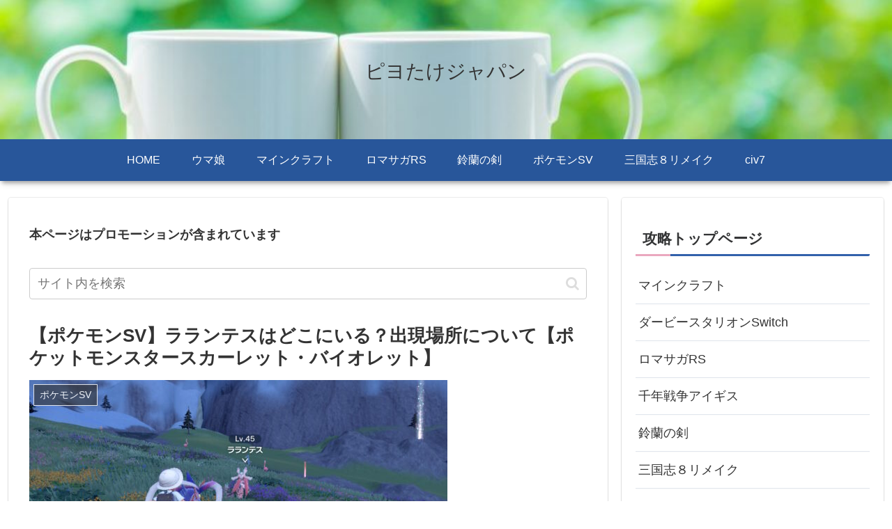

--- FILE ---
content_type: text/html; charset=utf-8
request_url: https://www.google.com/recaptcha/api2/aframe
body_size: 268
content:
<!DOCTYPE HTML><html><head><meta http-equiv="content-type" content="text/html; charset=UTF-8"></head><body><script nonce="i3Oov3LqdexZ8IMP_Q4WPg">/** Anti-fraud and anti-abuse applications only. See google.com/recaptcha */ try{var clients={'sodar':'https://pagead2.googlesyndication.com/pagead/sodar?'};window.addEventListener("message",function(a){try{if(a.source===window.parent){var b=JSON.parse(a.data);var c=clients[b['id']];if(c){var d=document.createElement('img');d.src=c+b['params']+'&rc='+(localStorage.getItem("rc::a")?sessionStorage.getItem("rc::b"):"");window.document.body.appendChild(d);sessionStorage.setItem("rc::e",parseInt(sessionStorage.getItem("rc::e")||0)+1);localStorage.setItem("rc::h",'1769086448865');}}}catch(b){}});window.parent.postMessage("_grecaptcha_ready", "*");}catch(b){}</script></body></html>